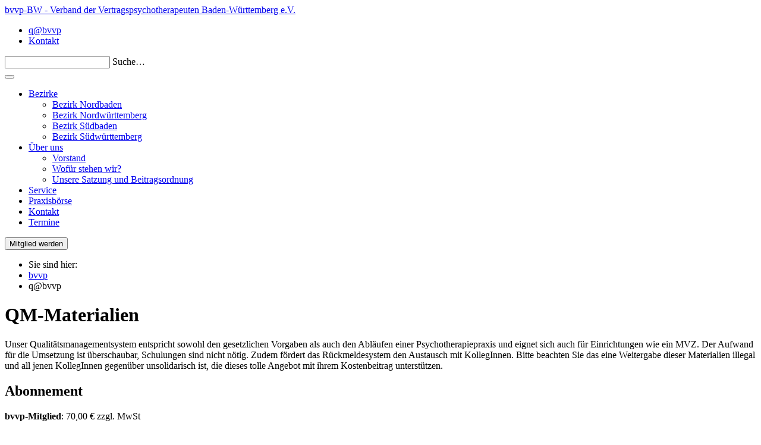

--- FILE ---
content_type: text/html; charset=UTF-8
request_url: https://bvvp-bw.de/qbvvp/
body_size: 9361
content:
<!doctype html>
<html lang="de" class="no-js">
  <head>
    <meta charset="UTF-8">
    <title>  q@bvvp : bvvp-BW Berufsverband der Vertragspsychotherapeutinnen und Vertragspsychotherapeuten Baden-Württemberg e.V.</title>
    <meta name="viewport" content="width=device-width, initial-scale=1, shrink-to-fit=no">
    <meta name="description" content="">
    <meta name="author" content="">
    <link rel="icon" href="/favicon.ico">
    <link rel="apple-touch-icon" sizes="180x180" href="/apple-touch-icon.png">
    <link rel="icon" type="image/png" sizes="32x32" href="/favicon-32x32.png">
    <link rel="icon" type="image/png" sizes="16x16" href="/favicon-16x16.png">
    <link rel="manifest" href="/site.webmanifest">
    <link rel="mask-icon" href="/safari-pinned-tab.svg" color="#5bbad5">
    <meta name="msapplication-TileColor" content="#ffffff">
    <meta name="theme-color" content="#ffffff">
    <meta name='robots' content='max-image-preview:large' />
	<style>img:is([sizes="auto" i], [sizes^="auto," i]) { contain-intrinsic-size: 3000px 1500px }</style>
	<link rel='dns-prefetch' href='//bvvp-bw-intern.de' />
<script type="text/javascript">
/* <![CDATA[ */
window._wpemojiSettings = {"baseUrl":"https:\/\/s.w.org\/images\/core\/emoji\/16.0.1\/72x72\/","ext":".png","svgUrl":"https:\/\/s.w.org\/images\/core\/emoji\/16.0.1\/svg\/","svgExt":".svg","source":{"concatemoji":"https:\/\/bvvp-bw-intern.de\/wp-includes\/js\/wp-emoji-release.min.js?ver=6.8.3"}};
/*! This file is auto-generated */
!function(s,n){var o,i,e;function c(e){try{var t={supportTests:e,timestamp:(new Date).valueOf()};sessionStorage.setItem(o,JSON.stringify(t))}catch(e){}}function p(e,t,n){e.clearRect(0,0,e.canvas.width,e.canvas.height),e.fillText(t,0,0);var t=new Uint32Array(e.getImageData(0,0,e.canvas.width,e.canvas.height).data),a=(e.clearRect(0,0,e.canvas.width,e.canvas.height),e.fillText(n,0,0),new Uint32Array(e.getImageData(0,0,e.canvas.width,e.canvas.height).data));return t.every(function(e,t){return e===a[t]})}function u(e,t){e.clearRect(0,0,e.canvas.width,e.canvas.height),e.fillText(t,0,0);for(var n=e.getImageData(16,16,1,1),a=0;a<n.data.length;a++)if(0!==n.data[a])return!1;return!0}function f(e,t,n,a){switch(t){case"flag":return n(e,"\ud83c\udff3\ufe0f\u200d\u26a7\ufe0f","\ud83c\udff3\ufe0f\u200b\u26a7\ufe0f")?!1:!n(e,"\ud83c\udde8\ud83c\uddf6","\ud83c\udde8\u200b\ud83c\uddf6")&&!n(e,"\ud83c\udff4\udb40\udc67\udb40\udc62\udb40\udc65\udb40\udc6e\udb40\udc67\udb40\udc7f","\ud83c\udff4\u200b\udb40\udc67\u200b\udb40\udc62\u200b\udb40\udc65\u200b\udb40\udc6e\u200b\udb40\udc67\u200b\udb40\udc7f");case"emoji":return!a(e,"\ud83e\udedf")}return!1}function g(e,t,n,a){var r="undefined"!=typeof WorkerGlobalScope&&self instanceof WorkerGlobalScope?new OffscreenCanvas(300,150):s.createElement("canvas"),o=r.getContext("2d",{willReadFrequently:!0}),i=(o.textBaseline="top",o.font="600 32px Arial",{});return e.forEach(function(e){i[e]=t(o,e,n,a)}),i}function t(e){var t=s.createElement("script");t.src=e,t.defer=!0,s.head.appendChild(t)}"undefined"!=typeof Promise&&(o="wpEmojiSettingsSupports",i=["flag","emoji"],n.supports={everything:!0,everythingExceptFlag:!0},e=new Promise(function(e){s.addEventListener("DOMContentLoaded",e,{once:!0})}),new Promise(function(t){var n=function(){try{var e=JSON.parse(sessionStorage.getItem(o));if("object"==typeof e&&"number"==typeof e.timestamp&&(new Date).valueOf()<e.timestamp+604800&&"object"==typeof e.supportTests)return e.supportTests}catch(e){}return null}();if(!n){if("undefined"!=typeof Worker&&"undefined"!=typeof OffscreenCanvas&&"undefined"!=typeof URL&&URL.createObjectURL&&"undefined"!=typeof Blob)try{var e="postMessage("+g.toString()+"("+[JSON.stringify(i),f.toString(),p.toString(),u.toString()].join(",")+"));",a=new Blob([e],{type:"text/javascript"}),r=new Worker(URL.createObjectURL(a),{name:"wpTestEmojiSupports"});return void(r.onmessage=function(e){c(n=e.data),r.terminate(),t(n)})}catch(e){}c(n=g(i,f,p,u))}t(n)}).then(function(e){for(var t in e)n.supports[t]=e[t],n.supports.everything=n.supports.everything&&n.supports[t],"flag"!==t&&(n.supports.everythingExceptFlag=n.supports.everythingExceptFlag&&n.supports[t]);n.supports.everythingExceptFlag=n.supports.everythingExceptFlag&&!n.supports.flag,n.DOMReady=!1,n.readyCallback=function(){n.DOMReady=!0}}).then(function(){return e}).then(function(){var e;n.supports.everything||(n.readyCallback(),(e=n.source||{}).concatemoji?t(e.concatemoji):e.wpemoji&&e.twemoji&&(t(e.twemoji),t(e.wpemoji)))}))}((window,document),window._wpemojiSettings);
/* ]]> */
</script>
<style id='wp-emoji-styles-inline-css' type='text/css'>

	img.wp-smiley, img.emoji {
		display: inline !important;
		border: none !important;
		box-shadow: none !important;
		height: 1em !important;
		width: 1em !important;
		margin: 0 0.07em !important;
		vertical-align: -0.1em !important;
		background: none !important;
		padding: 0 !important;
	}
</style>
<link rel='stylesheet' id='wp-block-library-css' href='https://bvvp-bw-intern.de/wp-includes/css/dist/block-library/style.min.css?ver=6.8.3' media='all' />
<style id='classic-theme-styles-inline-css' type='text/css'>
/*! This file is auto-generated */
.wp-block-button__link{color:#fff;background-color:#32373c;border-radius:9999px;box-shadow:none;text-decoration:none;padding:calc(.667em + 2px) calc(1.333em + 2px);font-size:1.125em}.wp-block-file__button{background:#32373c;color:#fff;text-decoration:none}
</style>
<style id='wppb-edit-profile-style-inline-css' type='text/css'>


</style>
<style id='wppb-login-style-inline-css' type='text/css'>


</style>
<style id='wppb-recover-password-style-inline-css' type='text/css'>


</style>
<style id='wppb-register-style-inline-css' type='text/css'>


</style>
<link rel='stylesheet' id='mpp_gutenberg-css' href='https://bvvp-bw-intern.de/wp-content/plugins/profile-builder/add-ons-free/user-profile-picture/dist/blocks.style.build.css?ver=2.6.0' media='all' />
<style id='global-styles-inline-css' type='text/css'>
:root{--wp--preset--aspect-ratio--square: 1;--wp--preset--aspect-ratio--4-3: 4/3;--wp--preset--aspect-ratio--3-4: 3/4;--wp--preset--aspect-ratio--3-2: 3/2;--wp--preset--aspect-ratio--2-3: 2/3;--wp--preset--aspect-ratio--16-9: 16/9;--wp--preset--aspect-ratio--9-16: 9/16;--wp--preset--color--black: #000000;--wp--preset--color--cyan-bluish-gray: #abb8c3;--wp--preset--color--white: #ffffff;--wp--preset--color--pale-pink: #f78da7;--wp--preset--color--vivid-red: #cf2e2e;--wp--preset--color--luminous-vivid-orange: #ff6900;--wp--preset--color--luminous-vivid-amber: #fcb900;--wp--preset--color--light-green-cyan: #7bdcb5;--wp--preset--color--vivid-green-cyan: #00d084;--wp--preset--color--pale-cyan-blue: #8ed1fc;--wp--preset--color--vivid-cyan-blue: #0693e3;--wp--preset--color--vivid-purple: #9b51e0;--wp--preset--gradient--vivid-cyan-blue-to-vivid-purple: linear-gradient(135deg,rgba(6,147,227,1) 0%,rgb(155,81,224) 100%);--wp--preset--gradient--light-green-cyan-to-vivid-green-cyan: linear-gradient(135deg,rgb(122,220,180) 0%,rgb(0,208,130) 100%);--wp--preset--gradient--luminous-vivid-amber-to-luminous-vivid-orange: linear-gradient(135deg,rgba(252,185,0,1) 0%,rgba(255,105,0,1) 100%);--wp--preset--gradient--luminous-vivid-orange-to-vivid-red: linear-gradient(135deg,rgba(255,105,0,1) 0%,rgb(207,46,46) 100%);--wp--preset--gradient--very-light-gray-to-cyan-bluish-gray: linear-gradient(135deg,rgb(238,238,238) 0%,rgb(169,184,195) 100%);--wp--preset--gradient--cool-to-warm-spectrum: linear-gradient(135deg,rgb(74,234,220) 0%,rgb(151,120,209) 20%,rgb(207,42,186) 40%,rgb(238,44,130) 60%,rgb(251,105,98) 80%,rgb(254,248,76) 100%);--wp--preset--gradient--blush-light-purple: linear-gradient(135deg,rgb(255,206,236) 0%,rgb(152,150,240) 100%);--wp--preset--gradient--blush-bordeaux: linear-gradient(135deg,rgb(254,205,165) 0%,rgb(254,45,45) 50%,rgb(107,0,62) 100%);--wp--preset--gradient--luminous-dusk: linear-gradient(135deg,rgb(255,203,112) 0%,rgb(199,81,192) 50%,rgb(65,88,208) 100%);--wp--preset--gradient--pale-ocean: linear-gradient(135deg,rgb(255,245,203) 0%,rgb(182,227,212) 50%,rgb(51,167,181) 100%);--wp--preset--gradient--electric-grass: linear-gradient(135deg,rgb(202,248,128) 0%,rgb(113,206,126) 100%);--wp--preset--gradient--midnight: linear-gradient(135deg,rgb(2,3,129) 0%,rgb(40,116,252) 100%);--wp--preset--font-size--small: 13px;--wp--preset--font-size--medium: 20px;--wp--preset--font-size--large: 36px;--wp--preset--font-size--x-large: 42px;--wp--preset--spacing--20: 0.44rem;--wp--preset--spacing--30: 0.67rem;--wp--preset--spacing--40: 1rem;--wp--preset--spacing--50: 1.5rem;--wp--preset--spacing--60: 2.25rem;--wp--preset--spacing--70: 3.38rem;--wp--preset--spacing--80: 5.06rem;--wp--preset--shadow--natural: 6px 6px 9px rgba(0, 0, 0, 0.2);--wp--preset--shadow--deep: 12px 12px 50px rgba(0, 0, 0, 0.4);--wp--preset--shadow--sharp: 6px 6px 0px rgba(0, 0, 0, 0.2);--wp--preset--shadow--outlined: 6px 6px 0px -3px rgba(255, 255, 255, 1), 6px 6px rgba(0, 0, 0, 1);--wp--preset--shadow--crisp: 6px 6px 0px rgba(0, 0, 0, 1);}:where(.is-layout-flex){gap: 0.5em;}:where(.is-layout-grid){gap: 0.5em;}body .is-layout-flex{display: flex;}.is-layout-flex{flex-wrap: wrap;align-items: center;}.is-layout-flex > :is(*, div){margin: 0;}body .is-layout-grid{display: grid;}.is-layout-grid > :is(*, div){margin: 0;}:where(.wp-block-columns.is-layout-flex){gap: 2em;}:where(.wp-block-columns.is-layout-grid){gap: 2em;}:where(.wp-block-post-template.is-layout-flex){gap: 1.25em;}:where(.wp-block-post-template.is-layout-grid){gap: 1.25em;}.has-black-color{color: var(--wp--preset--color--black) !important;}.has-cyan-bluish-gray-color{color: var(--wp--preset--color--cyan-bluish-gray) !important;}.has-white-color{color: var(--wp--preset--color--white) !important;}.has-pale-pink-color{color: var(--wp--preset--color--pale-pink) !important;}.has-vivid-red-color{color: var(--wp--preset--color--vivid-red) !important;}.has-luminous-vivid-orange-color{color: var(--wp--preset--color--luminous-vivid-orange) !important;}.has-luminous-vivid-amber-color{color: var(--wp--preset--color--luminous-vivid-amber) !important;}.has-light-green-cyan-color{color: var(--wp--preset--color--light-green-cyan) !important;}.has-vivid-green-cyan-color{color: var(--wp--preset--color--vivid-green-cyan) !important;}.has-pale-cyan-blue-color{color: var(--wp--preset--color--pale-cyan-blue) !important;}.has-vivid-cyan-blue-color{color: var(--wp--preset--color--vivid-cyan-blue) !important;}.has-vivid-purple-color{color: var(--wp--preset--color--vivid-purple) !important;}.has-black-background-color{background-color: var(--wp--preset--color--black) !important;}.has-cyan-bluish-gray-background-color{background-color: var(--wp--preset--color--cyan-bluish-gray) !important;}.has-white-background-color{background-color: var(--wp--preset--color--white) !important;}.has-pale-pink-background-color{background-color: var(--wp--preset--color--pale-pink) !important;}.has-vivid-red-background-color{background-color: var(--wp--preset--color--vivid-red) !important;}.has-luminous-vivid-orange-background-color{background-color: var(--wp--preset--color--luminous-vivid-orange) !important;}.has-luminous-vivid-amber-background-color{background-color: var(--wp--preset--color--luminous-vivid-amber) !important;}.has-light-green-cyan-background-color{background-color: var(--wp--preset--color--light-green-cyan) !important;}.has-vivid-green-cyan-background-color{background-color: var(--wp--preset--color--vivid-green-cyan) !important;}.has-pale-cyan-blue-background-color{background-color: var(--wp--preset--color--pale-cyan-blue) !important;}.has-vivid-cyan-blue-background-color{background-color: var(--wp--preset--color--vivid-cyan-blue) !important;}.has-vivid-purple-background-color{background-color: var(--wp--preset--color--vivid-purple) !important;}.has-black-border-color{border-color: var(--wp--preset--color--black) !important;}.has-cyan-bluish-gray-border-color{border-color: var(--wp--preset--color--cyan-bluish-gray) !important;}.has-white-border-color{border-color: var(--wp--preset--color--white) !important;}.has-pale-pink-border-color{border-color: var(--wp--preset--color--pale-pink) !important;}.has-vivid-red-border-color{border-color: var(--wp--preset--color--vivid-red) !important;}.has-luminous-vivid-orange-border-color{border-color: var(--wp--preset--color--luminous-vivid-orange) !important;}.has-luminous-vivid-amber-border-color{border-color: var(--wp--preset--color--luminous-vivid-amber) !important;}.has-light-green-cyan-border-color{border-color: var(--wp--preset--color--light-green-cyan) !important;}.has-vivid-green-cyan-border-color{border-color: var(--wp--preset--color--vivid-green-cyan) !important;}.has-pale-cyan-blue-border-color{border-color: var(--wp--preset--color--pale-cyan-blue) !important;}.has-vivid-cyan-blue-border-color{border-color: var(--wp--preset--color--vivid-cyan-blue) !important;}.has-vivid-purple-border-color{border-color: var(--wp--preset--color--vivid-purple) !important;}.has-vivid-cyan-blue-to-vivid-purple-gradient-background{background: var(--wp--preset--gradient--vivid-cyan-blue-to-vivid-purple) !important;}.has-light-green-cyan-to-vivid-green-cyan-gradient-background{background: var(--wp--preset--gradient--light-green-cyan-to-vivid-green-cyan) !important;}.has-luminous-vivid-amber-to-luminous-vivid-orange-gradient-background{background: var(--wp--preset--gradient--luminous-vivid-amber-to-luminous-vivid-orange) !important;}.has-luminous-vivid-orange-to-vivid-red-gradient-background{background: var(--wp--preset--gradient--luminous-vivid-orange-to-vivid-red) !important;}.has-very-light-gray-to-cyan-bluish-gray-gradient-background{background: var(--wp--preset--gradient--very-light-gray-to-cyan-bluish-gray) !important;}.has-cool-to-warm-spectrum-gradient-background{background: var(--wp--preset--gradient--cool-to-warm-spectrum) !important;}.has-blush-light-purple-gradient-background{background: var(--wp--preset--gradient--blush-light-purple) !important;}.has-blush-bordeaux-gradient-background{background: var(--wp--preset--gradient--blush-bordeaux) !important;}.has-luminous-dusk-gradient-background{background: var(--wp--preset--gradient--luminous-dusk) !important;}.has-pale-ocean-gradient-background{background: var(--wp--preset--gradient--pale-ocean) !important;}.has-electric-grass-gradient-background{background: var(--wp--preset--gradient--electric-grass) !important;}.has-midnight-gradient-background{background: var(--wp--preset--gradient--midnight) !important;}.has-small-font-size{font-size: var(--wp--preset--font-size--small) !important;}.has-medium-font-size{font-size: var(--wp--preset--font-size--medium) !important;}.has-large-font-size{font-size: var(--wp--preset--font-size--large) !important;}.has-x-large-font-size{font-size: var(--wp--preset--font-size--x-large) !important;}
:where(.wp-block-post-template.is-layout-flex){gap: 1.25em;}:where(.wp-block-post-template.is-layout-grid){gap: 1.25em;}
:where(.wp-block-columns.is-layout-flex){gap: 2em;}:where(.wp-block-columns.is-layout-grid){gap: 2em;}
:root :where(.wp-block-pullquote){font-size: 1.5em;line-height: 1.6;}
</style>
<link rel='stylesheet' id='contact-form-7-css' href='https://bvvp-bw-intern.de/wp-content/plugins/contact-form-7/includes/css/styles.css?ver=6.1.4' media='all' />
<link rel='stylesheet' id='swpm.common-css' href='https://bvvp-bw-intern.de/wp-content/plugins/simple-membership/css/swpm.common.css?ver=4.6.9' media='all' />
<link rel='stylesheet' id='floating-labels-css' href='https://bvvp-bw-intern.de/wp-content/themes/bvvp-bund/assets/css/floating-labels.css?ver=1.0' media='all' />
<link rel='stylesheet' id='bootstrap-css' href='https://bvvp-bw-intern.de/wp-content/themes/bvvp-bund/assets/dist/css/bootstrap.min.css?ver=1.0.0' media='all' />
<link rel='stylesheet' id='html5blank-css' href='https://bvvp-bw-intern.de/wp-content/themes/bvvp-bund/style.css?ver=1.0' media='all' />
<link rel='stylesheet' id='jquery-ui-smoothness-css' href='https://bvvp-bw-intern.de/wp-content/plugins/contact-form-7/includes/js/jquery-ui/themes/smoothness/jquery-ui.min.css?ver=1.12.1' media='screen' />
<link rel='stylesheet' id='wppb_stylesheet-css' href='https://bvvp-bw-intern.de/wp-content/plugins/profile-builder/assets/css/style-front-end.css?ver=3.15.2' media='all' />
<script type="text/javascript" src="https://bvvp-bw-intern.de/wp-content/themes/bvvp-bund/assets/js/vendor/jquery-3.3.1.min.js" id="jquery-js"></script>
<script type="text/javascript" src="https://bvvp-bw-intern.de/wp-content/plugins/html5-responsive-faq/js/hrf-script.js?ver=6.8.3" id="html5-responsive-faq-js"></script>
<link rel="https://api.w.org/" href="https://bvvp-bw-intern.de/wp-json/" /><link rel="alternate" title="JSON" type="application/json" href="https://bvvp-bw-intern.de/wp-json/wp/v2/pages/76" /><link rel="alternate" title="oEmbed (JSON)" type="application/json+oembed" href="https://bvvp-bw-intern.de/wp-json/oembed/1.0/embed?url=https%3A%2F%2Fbvvp-bw-intern.de%2Fqbvvp%2F" />
<link rel="alternate" title="oEmbed (XML)" type="text/xml+oembed" href="https://bvvp-bw-intern.de/wp-json/oembed/1.0/embed?url=https%3A%2F%2Fbvvp-bw-intern.de%2Fqbvvp%2F&#038;format=xml" />
<style>

/* CSS added by Hide Metadata Plugin */

.entry-meta .byline:before,
			.entry-header .entry-meta span.byline:before,
			.entry-meta .byline:after,
			.entry-header .entry-meta span.byline:after,
			.single .byline, .group-blog .byline,
			.entry-meta .byline,
			.entry-header .entry-meta > span.byline,
			.entry-meta .author.vcard  {
				content: '';
				display: none;
				margin: 0;
			}</style>
        <script type="text/javascript">
            jQuery(document).ready(function($) {
                $('#respond').html('<div class="swpm-login-to-comment-msg">Bitte melden Sie sich an, um einen Kommentar zu hinterlassen.</div>');
            });
        </script>
        <style>#ui-datepicker-div {z-index:99!important;}</style>    <script id="Cookiebot" src="https://consent.cookiebot.com/uc.js" data-cbid="1e35d9d4-3459-4836-868f-4aeeaa3a8aba" type="text/javascript" async></script>
  </head>
  <body class="wp-singular page-template page-template-template-qbvvp page-template-template-qbvvp-php page page-id-76 wp-theme-bvvp-bund qbvvp">
    <a name="top"></a>
    <div class="header">
      <div class="container-fluid">
        <div class="row">
          <a class="navbar-brand mr-auto" href="https://bvvp-bw-intern.de">bvvp-BW - Verband der Vertragspsychotherapeuten Baden-Württemberg e.V.</a>
          <div class="navbar-meta">
            <ul id="menu-secondary-menue" class="navbar-nav"><li id="menu-item-97" class="menu-item menu-item-type-post_type menu-item-object-page current-menu-item page_item page-item-76 current_page_item menu-item-97"><a target="_blank" href="https://bvvp-bw-intern.de/qbvvp/" aria-current="page">q@bvvp</a></li>
<li id="menu-item-93" class="menu-item menu-item-type-post_type menu-item-object-page menu-item-93"><a href="https://bvvp-bw-intern.de/kontakt/">Kontakt</a></li>
</ul>            <form class="form-inline my-2 my-md-0 form-label-group" role="search" method="get" action="https://bvvp-bw-intern.de">
              <input class="form-control" type="text" id="inputSearch" placeholder="&#160;" aria-label="Search" name="s">
              <label for="inputSearch">Suche…</label>
            </form>
          </div>
        </div>
        <nav class="navbar navbar-expand-lg navbar-light">
          <button class="navbar-toggler hamburger hamburger--spin" type="button" data-toggle="collapse" data-target="#navbarCollapse" aria-controls="navbarCollapse" aria-expanded="false" aria-label="Toggle navigation">
            <span class="hamburger-box">
              <span class="hamburger-inner"></span>
            </span>
          </button>
          <div class="collapse navbar-collapse" id="navbarCollapse">
          <ul id="menu-hauptmenue" class="navbar-nav mr-auto"><li id="menu-item-4835" class="menu-item menu-item-type-post_type menu-item-object-page menu-item-has-children menu-item-4835"><a href="https://bvvp-bw-intern.de/bezirke/">Bezirke</a>
<ul class="sub-menu">
	<li id="menu-item-4868" class="menu-item menu-item-type-post_type menu-item-object-page menu-item-4868"><a href="https://bvvp-bw-intern.de/bezirke/bezirk-nordbaden/">Bezirk Nordbaden</a></li>
	<li id="menu-item-4839" class="menu-item menu-item-type-post_type menu-item-object-page menu-item-4839"><a href="https://bvvp-bw-intern.de/bezirke/bezirk-nordwuerttemberg/">Bezirk Nordwürttemberg</a></li>
	<li id="menu-item-4843" class="menu-item menu-item-type-post_type menu-item-object-page menu-item-4843"><a href="https://bvvp-bw-intern.de/bezirke/bezirk-suedbaden/">Bezirk Südbaden</a></li>
	<li id="menu-item-4840" class="menu-item menu-item-type-post_type menu-item-object-page menu-item-4840"><a href="https://bvvp-bw-intern.de/bezirke/bsw/">Bezirk Südwürttemberg</a></li>
</ul>
</li>
<li id="menu-item-91" class="menu-item menu-item-type-post_type menu-item-object-page menu-item-has-children menu-item-91"><a href="https://bvvp-bw-intern.de/ueber-uns/">Über uns</a>
<ul class="sub-menu">
	<li id="menu-item-253" class="menu-item menu-item-type-post_type menu-item-object-page menu-item-253"><a href="https://bvvp-bw-intern.de/ueber-uns/vorstand/">Vorstand</a></li>
	<li id="menu-item-4303" class="menu-item menu-item-type-post_type menu-item-object-page menu-item-4303"><a href="https://bvvp-bw-intern.de/ueber-uns/wofuer-stehen-wir/">Wofür stehen wir?</a></li>
	<li id="menu-item-4304" class="menu-item menu-item-type-post_type menu-item-object-page menu-item-4304"><a href="https://bvvp-bw-intern.de/ueber-uns/unsere-satzung/">Unsere Satzung und Beitragsordnung</a></li>
</ul>
</li>
<li id="menu-item-10179" class="menu-item menu-item-type-custom menu-item-object-custom menu-item-10179"><a target="_blank" href="https://bvvp.de/service/">Service</a></li>
<li id="menu-item-5132" class="menu-item menu-item-type-custom menu-item-object-custom menu-item-5132"><a target="_blank" href="https://bvvp.de/praxisboerse/">Praxisbörse</a></li>
<li id="menu-item-656" class="menu-item menu-item-type-post_type menu-item-object-page menu-item-656"><a href="https://bvvp-bw-intern.de/kontakt/">Kontakt</a></li>
<li id="menu-item-88" class="menu-item menu-item-type-post_type menu-item-object-page menu-item-88"><a href="https://bvvp-bw-intern.de/veranstaltungen/">Termine</a></li>
</ul>                      <form action="https://bvvp-bw-intern.de/?page_id=218" class="form-inline">
              <button type="submit">Mitglied werden</button>
            </form>
                    </div>
        </nav>

      </div>	</div>
    <main role="main" class="qbvvp">
				<div class="fullwidth blue top">
			<div class="container-fluid">
				<div class="row">
					<div class="col-12">
						<nav aria-label="breadcrumb" class="breadcrumb float-right"><ul class="breadcrumb"><li>Sie sind hier:</li><li><a href="https://bvvp-bw-intern.de" title="Startseite des Bundesverband der Vertragspsychotherapeuten e.V.">bvvp</a></li><li class="item-current item-76">q@bvvp</li></ul></nav>					</div>
				</div>
				<div class="row">
					<div class="col-12 col-md-1"></div>
					<div class="col-12 col-md-6">
						<header>
							<h1>QM-Materialien</h1>
							<p>Unser Qualitätsmanagementsystem entspricht sowohl den gesetzlichen Vorgaben als auch den Abläufen einer Psychotherapiepraxis und eignet sich auch für Einrichtungen wie ein MVZ. Der Aufwand für die Umsetzung ist überschaubar, Schulungen sind nicht nötig. Zudem fördert das Rückmeldesystem den Austausch mit KollegInnen. Bitte beachten Sie das eine Weitergabe dieser Materialien illegal und all jenen KollegInnen gegenüber unsolidarisch ist, die dieses tolle Angebot mit ihrem Kostenbeitrag unterstützen.</p>
						</header>
						<section>
							<header>
								<h2>Abonnement</h2>
							</header>
							<div class="white">
                				<div class="row">
                					<div class="col-12">
                						<p><strong>bvvp-Mitglied</strong>: 70,00 € zzgl. MwSt</p>
<p><strong>Nichtmitglied</strong>: 150,00 € zzgl. MwSt</p>
<p><strong>Institutsambulanzen:</strong> 300,00 € zzgl. MwSt</p>
<p>Eine zusätzliche Druckversion erhalten Sie für 20,00 € zzgl. Mehrwertsteuer.</p>
<p>Nach einem Jahr verlängert sich die Teilnahme automatisch um ein weiteres Jahr, wenn Sie nicht spätestens zwei Wochen vor Ablauf widersprechen.</p>
<p><strong>Verlängerungsbeiträge:</strong></p>
<p><strong>bvvp-Mitglied</strong>: 50,00 € zzgl. MwSt</p>
<p><strong>Nichtmitglied</strong>: 90,00 € zzgl. MwSt</p>
<p><strong>Institutsambulanzen:</strong> 200,00 € zzgl. MwSt</p>
<p><strong>Für Bestandskunden</strong></p>
<p><a href="https://bvvp.de/wp-content/uploads/2023/12/20231130-Info-ueber-erforderliche-Preisanpassung-beim-QM_Programm_public.pdf">Informationen zur Preisanpassung 2024</a></p>
<p><strong>Ein Hinweis:</strong><br />
Das Widerrufsrecht erlischt bei einem Vertrag über die Lieferung von digitalen Inhalten, die nicht auf einem körperlichen Datenträger geliefert werden, wenn wir mit der Ausführung des Vertrags begonnen haben, nachdem Sie ausdrücklich zugestimmt haben, dass wir mit der Ausführung des Vertrags vor Ablauf der Widerrufsfrist beginnen, und Sie Ihre Kenntnis davon bestätigt haben, dass Sie durch Ihre Zustimmung mit Beginn der Ausführung des Vertrags Ihr Widerrufsrecht verlieren.</p>
                					</div>
                				</div>
                			</div>
                		</section>
						<section>
							<header>
								<h2>Jetzt testen und bestellen!</h2>
							</header>
							<div class="white">
                				<div class="row">
                					<div class="col-12">
                						<p>Sie möchten q@bvvp testen? Wir haben eine <a href="/wp-content/uploads/2018/09/q@bvvp-demoversion_public.pdf" target="_blank" rel="noopener">Demoversion</a> für Sie vorbereitet, die Sie überzeugen wird. Sie möchten q@bvvp künftig nutzen?</p>
										<p><a href="" class="button" rel="external">BESTELLUNG</a></p>
                					</div>
                				</div>
                			</div>
                		</section>
					</div>
					<div class="col-12 col-md-1"></div>
					<div class="col-12 col-md-4">
						<div class="box loginform">
							<div class="whiteboard">
								<h6 class="member">q@bvvp</h6>
								<div class="swpm-login-widget-form">
    <form id="swpm-login-form" name="swpm-login-form" method="post" action="">
        <input type="hidden" name="swpm_login_origination_flag" value="1" />
        <div class="swpm-login-form-inner">
            <div class="swpm-username-label">
                <label for="swpm_user_name" class="swpm-label">Benutzername oder E-Mail-Adresse</label>
            </div>
            <div class="swpm-username-input">
                <input type="text" class="swpm-text-field swpm-username-field" id="swpm_user_name" value="" size="25" name="swpm_user_name" />
            </div>
            <div class="swpm-password-label">
                <label for="swpm_password" class="swpm-label">Passwort</label>
            </div>
            <div class="swpm-password-input">                
                <input type="password" class="swpm-text-field swpm-password-field" id="swpm_password" value="" size="25" name="swpm_password" />                
            </div>
                        <div class="swpm-remember-me">
                <span class="swpm-remember-checkbox"><input type="checkbox" name="rememberme" id="swpm-rememberme"></span>
                <label for="swpm-rememberme" class="swpm-rememberme-label">
                    <span class="swpm-rember-label"> Angemeldet bleiben</span>
                </label>
            </div>

            <div class="swpm-before-login-submit-section"></div>

            <div class="swpm-login-submit">
                <input type="submit" class="swpm-login-form-submit" name="swpm-login" value="Anmelden"/>
            </div>
            <div class="swpm-forgot-pass-link">
                <a id="forgot_pass" class="swpm-login-form-pw-reset-link"  href="http://bvvp-bw-intern.de/membership-login/password-reset/">Haben Sie Ihr Passwort vergessen?</a>
            </div>
                        <div class="swpm-join-us-link">
                <a id="register" class="swpm-login-form-register-link" href="http://bvvp-bw-intern.de/membership-join/">Werden Sie Mitglied bei uns</a>
            </div>
                        <div class="swpm-login-action-msg">
                <span class="swpm-login-widget-action-msg"></span>
            </div>
        </div>
    </form>

    </div>
					 		</div>
						</div>
					</div>
				</div>
			</div>
		</div>
					</main>
    <footer>
      <div class="container-fluid"> 
        <div class="row">
          <div class="col-12 col-md-6">
            <p>Berufsverband der Vertragspsychotherapeutinnen und Vertragspsychotherapeuten Baden-Württemberg e.V. <br />
            Kohlerweg 9<br />
            79104 Freiburg<br />
            Deutschland<br />
            Tel.: 0761 – 70 43 874 9<br />
            Fax: 0761 – 70 72 163<br />
            E-Mail: <a href="mailto: bvvp-bw@bvvp.de">bvvp-bw@bvvp.de</a></p>
          </div>
          <div class="col-12 col-md-6">
          <ul id="menu-footer-menue" class="menu"><li id="menu-item-35" class="menu-item menu-item-type-post_type menu-item-object-page menu-item-35"><a href="https://bvvp-bw-intern.de/datenschutzerklaerung/">Datenschutz</a></li>
<li id="menu-item-1089" class="menu-item menu-item-type-post_type menu-item-object-page menu-item-1089"><a href="https://bvvp-bw-intern.de/grundsaetze-der-datenverarbeitung/">Datenverarbeitungsgrundsätze</a></li>
<li id="menu-item-37" class="menu-item menu-item-type-post_type menu-item-object-page menu-item-37"><a href="https://bvvp-bw-intern.de/impressum/">Impressum</a></li>
</ul>          </div>
        </div>
      </div>
    </footer>

 
    <div class="overlay"><div class="vita"><button>X</button><h4></h4><div></div></div></div>
    <div class="scrolltop"><a class="scrolltop" href="#top">scroll top</a></div>
    <script type="speculationrules">
{"prefetch":[{"source":"document","where":{"and":[{"href_matches":"\/*"},{"not":{"href_matches":["\/wp-*.php","\/wp-admin\/*","\/wp-content\/uploads\/*","\/wp-content\/*","\/wp-content\/plugins\/*","\/wp-content\/themes\/bvvp-bund\/*","\/*\\?(.+)"]}},{"not":{"selector_matches":"a[rel~=\"nofollow\"]"}},{"not":{"selector_matches":".no-prefetch, .no-prefetch a"}}]},"eagerness":"conservative"}]}
</script>
<style type="text/css">
            h2.frq-main-title{
               font-size: 18px;
            }
            .hrf-entry{
               border:none !important;
               margin-bottom: 0px !important;
               padding-bottom: 0px !important;
            }
            .hrf-content{
               display:none;
               color: #444444;
               background: #ffffff;
               font-size: 14px;
               padding: 10px;
               padding-left: 50px;
               word-break: normal;
            }
            h3.hrf-title{
               font-size: 18px ;
               color: #444444;
               background: #ffffff;
               padding: 10px ;
               padding-left: 50px;
               margin: 0;
               -webkit-touch-callout: none;
               -webkit-user-select: none;
               -khtml-user-select: none;
               -moz-user-select: none;
               -ms-user-select: none;
               user-select: none;
               outline-style:none;
            }
            .hrf-title.close-faq{
               cursor: pointer;
            }
            .hrf-title.close-faq span{
               width: 30px;
               height: 30px;
               display: inline-block;
               position: relative;
               left: 0;
               top: 8px;
               margin-right: 12px;
               margin-left: -42px;
               background: #444444 url(https://bvvp-bw-intern.de/wp-content/plugins/html5-responsive-faq/images/open.png) no-repeat center center;
            }
            }.hrf-title.open-faq{
            
            }
            .hrf-title.open-faq span{
               width: 30px;
               height: 30px;
               display: inline-block;
               position: relative;
               left: 0;
               top: 8px;
               margin-right: 12px;
               margin-left: -42px;
               background: #444444 url(https://bvvp-bw-intern.de/wp-content/plugins/html5-responsive-faq/images/close.png) no-repeat center center;
            }
            .hrf-entry p{
            
            }
            .hrf-entry ul{
            
            }
            .hrf-entry ul li{
            
            }</style><style type="text/css"> 
         /* Hide reCAPTCHA V3 badge */
        .grecaptcha-badge {
        
            visibility: hidden !important;
        
        }
    </style><script type="text/javascript" src="https://bvvp-bw-intern.de/wp-content/themes/bvvp-bund/assets/js/vendor/popper.min.js?ver=6.8.3" id="popper-js"></script>
<script type="text/javascript" src="https://bvvp-bw-intern.de/wp-content/themes/bvvp-bund/assets/dist/js/bootstrap.min.js?ver=1.0.0" id="bootstrap-js"></script>
<script type="text/javascript" src="https://bvvp-bw-intern.de/wp-content/themes/bvvp-bund/assets/js/script.js?ver=1.0.0" id="script-js"></script>
<script type="text/javascript" src="https://bvvp-bw-intern.de/wp-content/themes/bvvp-bund/assets/js/vendor/jquery-ui.min.js?ver=1.0.0" id="jsui-js"></script>
<script type="text/javascript" src="https://bvvp-bw-intern.de/wp-content/plugins/profile-builder/add-ons-free/user-profile-picture/js/mpp-frontend.js?ver=2.6.0" id="mpp_gutenberg_tabs-js"></script>
<script type="text/javascript" src="https://bvvp-bw-intern.de/wp-includes/js/dist/hooks.min.js?ver=4d63a3d491d11ffd8ac6" id="wp-hooks-js"></script>
<script type="text/javascript" src="https://bvvp-bw-intern.de/wp-includes/js/dist/i18n.min.js?ver=5e580eb46a90c2b997e6" id="wp-i18n-js"></script>
<script type="text/javascript" id="wp-i18n-js-after">
/* <![CDATA[ */
wp.i18n.setLocaleData( { 'text direction\u0004ltr': [ 'ltr' ] } );
/* ]]> */
</script>
<script type="text/javascript" src="https://bvvp-bw-intern.de/wp-content/plugins/contact-form-7/includes/swv/js/index.js?ver=6.1.4" id="swv-js"></script>
<script type="text/javascript" id="contact-form-7-js-translations">
/* <![CDATA[ */
( function( domain, translations ) {
	var localeData = translations.locale_data[ domain ] || translations.locale_data.messages;
	localeData[""].domain = domain;
	wp.i18n.setLocaleData( localeData, domain );
} )( "contact-form-7", {"translation-revision-date":"2025-10-26 03:28:49+0000","generator":"GlotPress\/4.0.3","domain":"messages","locale_data":{"messages":{"":{"domain":"messages","plural-forms":"nplurals=2; plural=n != 1;","lang":"de"},"This contact form is placed in the wrong place.":["Dieses Kontaktformular wurde an der falschen Stelle platziert."],"Error:":["Fehler:"]}},"comment":{"reference":"includes\/js\/index.js"}} );
/* ]]> */
</script>
<script type="text/javascript" id="contact-form-7-js-before">
/* <![CDATA[ */
var wpcf7 = {
    "api": {
        "root": "https:\/\/bvvp-bw-intern.de\/wp-json\/",
        "namespace": "contact-form-7\/v1"
    }
};
/* ]]> */
</script>
<script type="text/javascript" src="https://bvvp-bw-intern.de/wp-content/plugins/contact-form-7/includes/js/index.js?ver=6.1.4" id="contact-form-7-js"></script>
<script type="text/javascript" src="https://bvvp-bw-intern.de/wp-includes/js/jquery/ui/core.min.js?ver=1.13.3" id="jquery-ui-core-js"></script>
<script type="text/javascript" src="https://bvvp-bw-intern.de/wp-includes/js/jquery/ui/datepicker.min.js?ver=1.13.3" id="jquery-ui-datepicker-js"></script>
<script type="text/javascript" id="jquery-ui-datepicker-js-after">
/* <![CDATA[ */
jQuery(function(jQuery){jQuery.datepicker.setDefaults({"closeText":"Schlie\u00dfen","currentText":"Heute","monthNames":["Januar","Februar","M\u00e4rz","April","Mai","Juni","Juli","August","September","Oktober","November","Dezember"],"monthNamesShort":["Jan.","Feb.","M\u00e4rz","Apr.","Mai","Juni","Juli","Aug.","Sep.","Okt.","Nov.","Dez."],"nextText":"Weiter","prevText":"Zur\u00fcck","dayNames":["Sonntag","Montag","Dienstag","Mittwoch","Donnerstag","Freitag","Samstag"],"dayNamesShort":["So.","Mo.","Di.","Mi.","Do.","Fr.","Sa."],"dayNamesMin":["S","M","D","M","D","F","S"],"dateFormat":"d. MM yy","firstDay":1,"isRTL":false});});
/* ]]> */
</script>
<script type="text/javascript" src="https://bvvp-bw-intern.de/wp-content/plugins/contact-form-7/includes/js/html5-fallback.js?ver=6.1.4" id="contact-form-7-html5-fallback-js"></script>
    <script type="text/javascript">
        jQuery(document).ready(function ($) {

            for (let i = 0; i < document.forms.length; ++i) {
                let form = document.forms[i];
				if ($(form).attr("method") != "get") { $(form).append('<input type="hidden" name="RWQhv_LkyOlPbM" value="Zo7cYdgEwC3@r" />'); }
if ($(form).attr("method") != "get") { $(form).append('<input type="hidden" name="dMTFjRNJvz" value="h@FM6BLW." />'); }
            }

            $(document).on('submit', 'form', function () {
				if ($(this).attr("method") != "get") { $(this).append('<input type="hidden" name="RWQhv_LkyOlPbM" value="Zo7cYdgEwC3@r" />'); }
if ($(this).attr("method") != "get") { $(this).append('<input type="hidden" name="dMTFjRNJvz" value="h@FM6BLW." />'); }
                return true;
            });

            jQuery.ajaxSetup({
                beforeSend: function (e, data) {

                    if (data.type !== 'POST') return;

                    if (typeof data.data === 'object' && data.data !== null) {
						data.data.append("RWQhv_LkyOlPbM", "Zo7cYdgEwC3@r");
data.data.append("dMTFjRNJvz", "h@FM6BLW.");
                    }
                    else {
                        data.data = data.data + '&RWQhv_LkyOlPbM=Zo7cYdgEwC3@r&dMTFjRNJvz=h@FM6BLW.';
                    }
                }
            });

        });
    </script>
	  </body>
</html>

--- FILE ---
content_type: application/x-javascript; charset=utf-8
request_url: https://consent.cookiebot.com/1e35d9d4-3459-4836-868f-4aeeaa3a8aba/cc.js?renew=false&referer=bvvp-bw.de&dnt=false&init=false
body_size: 203
content:
if(console){var cookiedomainwarning='Error: The domain BVVP-BW.DE is not authorized to show the cookie banner for domain group ID 1e35d9d4-3459-4836-868f-4aeeaa3a8aba. Please add it to the domain group in the Cookiebot Manager to authorize the domain.';if(typeof console.warn === 'function'){console.warn(cookiedomainwarning)}else{console.log(cookiedomainwarning)}};